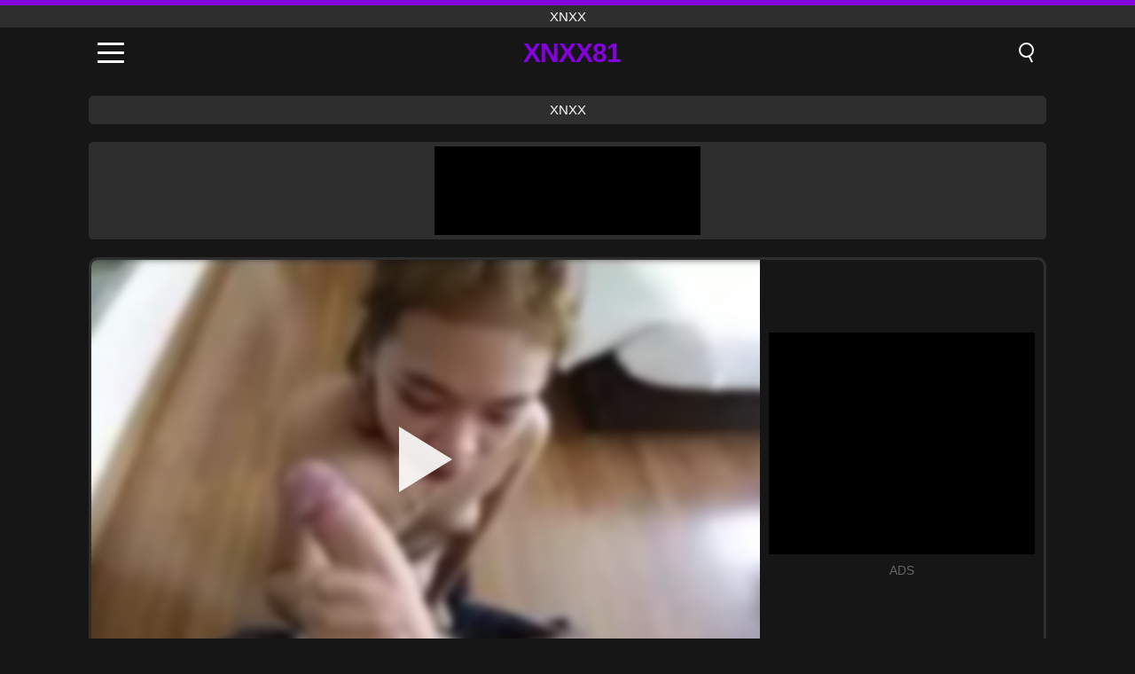

--- FILE ---
content_type: text/html; charset=UTF-8
request_url: https://xnxx81.org/fr/video/1585
body_size: 9671
content:
<!DOCTYPE html><html lang="fr" translate="no"><head><meta charset="UTF-8"/><meta name="viewport" content="width=device-width, initial-scale=1"><title>Bombasse asiatique à voix active donne à un inconnu un squanderjob mémorable - XNXX81.ORG</title><meta name="description" content="✅ Bombasse asiatique à voix active donne à un inconnu un squanderjob mémorable, xnxx. ✅"><meta name="keywords" content="bombasse,asiatique,voix,active,donne,inconnu,squanderjob,mémorable,xnxx"><meta name="robots" content="max-image-preview:large"><script type="application/ld+json">{"@context":"https://schema.org","@type":"VideoObject","name":"Bombasse asiatique à voix active donne à un inconnu un squanderjob mémorable","description":"✅ Bombasse asiatique à voix active donne à un inconnu un squanderjob mémorable, xnxx. ✅","contentUrl":"https://xnxx81.org/cdn/1585.mp4","thumbnailUrl":["https://xnxx81.org/i/media/p/1585.jpg","https://xnxx81.org/i/media/w/1585.webp"],"uploadDate":"2021-12-25T07:22:07+03:00","duration":"P0DT0H5M20S","interactionCount":"1159"}</script><meta property="og:title" content="Bombasse asiatique à voix active donne à un inconnu un squanderjob mémorable"><meta property="og:site_name" content="XNXX81.ORG"><meta property="og:url" content="https://xnxx81.org/fr/video/1585"><meta property="og:description" content="✅ Bombasse asiatique à voix active donne à un inconnu un squanderjob mémorable, xnxx. ✅"><meta property="og:type" content="video.other"><meta property="og:image" content="https://xnxx81.org/i/media/p/1585.jpg"><meta property="og:video" content="https://xnxx81.org/cdn/1585.mp4"><meta property="og:video:type" content="video/mp4"><meta name="twitter:card" content="summary_large_image"><meta name="twitter:site" content="XNXX81.ORG"><meta name="twitter:title" content="Bombasse asiatique à voix active donne à un inconnu un squanderjob mémorable"><meta name="twitter:description" content="✅ Bombasse asiatique à voix active donne à un inconnu un squanderjob mémorable, xnxx. ✅"><meta name="twitter:image" content="https://xnxx81.org/i/media/p/1585.jpg"><meta name="twitter:player" content="https://xnxx81.org/cdn/1585.mp4"><link href="https://xnxx81.org/i/images/cover.jpg" rel="image_src"><link rel="icon" type="image/jpg" href="/i/images/ico_logo.jpg"><link rel="shortcut icon" type="image/jpg" href="/i/images/ico.jpg"><link rel="apple-touch-icon" type="image/jpg" href="/i/images/ico_logo.jpg"><meta name="theme-color" content="#161616"><link rel="canonical" href="https://xnxx81.org/fr/video/1585"><meta name="rating" content="adult"><meta name="rating" content="RTA-5042-1996-1400-1577-RTA"><link rel="preconnect" href="//mc.yandex.ru"><link rel="preconnect" href="//pgnasmcdn.click"><link rel="alternate" href="https://xnxx81.org/video/1585" hreflang="x-default"><link rel="alternate" href="https://xnxx81.org/ar/video/1585" hreflang="ar"><link rel="alternate" href="https://xnxx81.org/video/1585" hreflang="en"><link rel="alternate" href="https://xnxx81.org/de/video/1585" hreflang="de"><link rel="alternate" href="https://xnxx81.org/es/video/1585" hreflang="es"><link rel="alternate" href="https://xnxx81.org/fr/video/1585" hreflang="fr"><link rel="alternate" href="https://xnxx81.org/it/video/1585" hreflang="it"><link rel="alternate" href="https://xnxx81.org/nl/video/1585" hreflang="nl"><link rel="alternate" href="https://xnxx81.org/pl/video/1585" hreflang="pl"><link rel="alternate" href="https://xnxx81.org/pt/video/1585" hreflang="pt"><link rel="alternate" href="https://xnxx81.org/ro/video/1585" hreflang="ro"><link rel="alternate" href="https://xnxx81.org/tr/video/1585" hreflang="tr"><style>body{background:#161616;font-family:-apple-system,BlinkMacSystemFont,Segoe UI,Roboto,Oxygen,Ubuntu,Cantarell,Fira Sans,Droid Sans,Helvetica Neue,sans-serif;min-width:320px;margin:auto;color:#fff}a{text-decoration:none;outline:none;color:#161616}input,textarea,select,option,button{outline:none;font-family:-apple-system,BlinkMacSystemFont,Segoe UI,Roboto,Oxygen,Ubuntu,Cantarell,Fira Sans,Droid Sans,Helvetica Neue,sans-serif}*{-webkit-box-sizing:border-box;-moz-box-sizing:border-box;box-sizing:border-box}::placeholder{opacity:1}.top{background:#2e2e2e;text-align:center}.top:before{content:"";width:100%;height:6px;display:block;background:#8500DE}.top h1,.top span{display:block;font-weight:500;color:#fff;font-size:15px;text-transform:uppercase;margin:0;padding:4px 0}.flex{display:-webkit-box;display:-moz-box;display:-ms-flexbox;display:-webkit-flex;display:flex}.flex-center{-ms-flex-align:center;-webkit-align-items:center;-webkit-box-align:center;align-items:center}.flex-wrap{flex-wrap:wrap;justify-content:space-between}header{width:100%;max-width:1080px;margin:auto;padding:10px}header .im{cursor:pointer}header .im i{width:30px;height:3px;background:#fff;margin:7px 0;display:block;border-radius:5px}header a{margin:auto;font-size:28px;text-transform:uppercase;font-weight:500;letter-spacing:-1px;max-width:calc(100% - 60px)}header a b{display:block;display:-webkit-box;font-size:30px;color:#8500DE;text-transform:uppercase;text-overflow:ellipsis;overflow:hidden;-webkit-line-clamp:1;-webkit-box-orient:vertical}header .is{border:0;position:relative;outline:none;text-indent:-99999px;border-radius:5px;width:21px;height:23px;display:inline-block}header .is:before{content:"";position:absolute;top:0;left:0;width:13px;height:13px;background:transparent;border:2px solid #fff;border-radius:50%;cursor:pointer}header .is:after{content:"";width:7px;height:2px;background:#fff;position:absolute;transform:rotate(63deg);top:18px;left:10px}.mn{margin:0;padding:0;list-style:none}.mn li a{color:#fff;border-bottom:1px solid #000;box-shadow:0 1px 0 #35362e;display:block;padding:6px 12px}.mn .br{background:#8500DE}.sbt{display:block;background:#8500DE;margin-bottom:10px;padding:8px;font-weight:500}.sch{display:flex;background:#fff;overflow:hidden}.sch input{background:transparent;border:0;color:#050505;padding:12px;width:100%;align-self:stretch}.sch button{background:#8500DE;border:0;position:relative;cursor:pointer;outline:none;text-indent:-99999px;width:42px;align-self:stretch}.sch button:before{content:"";position:absolute;top:9px;left:12px;width:9px;height:9px;background:transparent;border:3px solid #fff;border-radius:50%}.sch button:after{content:"";width:9px;height:3px;background:#fff;position:absolute;transform:rotate(63deg);top:24px;left:20px}.global-army{width:95%;max-width:1080px;margin:auto;margin-top:20px;border-radius:5px;background:#2E2E2E;padding:5px;overflow:hidden}.global-army span{display:block;margin:auto;width:300px;min-width:max-content;height:100px;background:#000}.global-army iframe{border:0;width:300px;height:100px;overflow:hidden}.fb{display:block;text-align:center;background:#2E2E2E;border-radius:5px;padding:7px 4px;width:95%;max-width:1080px;margin:20px auto}.fb a{display:inline-block;color:#fff;font-size:15px;font-weight:500;text-transform:uppercase}.fb a:after{content:"\A0•\A0"}.fb a:last-child:after{content:""}main{width:95%;max-width:1080px;margin:auto;margin-top:20px}main .fb{width:100%;max-width:100%}main .head .title h3{margin:0;color:#fff;font-size:22px}main .head .title h1{margin:0;color:#fff;font-size:22px}main .head .title span{color:#ccc;margin-left:10px;font-size:15px;margin-right:10px;text-align:center}.videos{margin:20px 0}.videos:before,.videos:after{content:" ";display:table;width:100%}.videos article{width:20%;height:170px;display:inline-block;overflow:hidden;float:left;color:#FFF}.videos article.cat{height:auto}.videos article.cat a{display:block;width:100%;height:unset!important}.videos article.cat img{width:100%;height:auto}.videos article .box{width:95%;margin:auto;overflow:hidden}.videos article .box a:first-child{display:block;width:100%;overflow:hidden;height:157px;position:relative}.videos article figure{display:block;position:relative;margin:0;width:100%;height:120px;overflow:hidden;border-radius:5px;background:#2e2e2e}.videos article figure:after{content:"";position:absolute;z-index:2;width:100%;height:100%;left:0;top:0}.videos article figure img{position:absolute;height:100%;min-width:100%;object-fit:cover;transform:translateX(-50%) translateY(-50%);left:50%;top:50%;font-size:0}.videos article h2{display:block;display:-webkit-box;padding:0;font-size:.85em;font-weight:500;color:#fff;margin-top:3px;height:35px;margin-bottom:0;overflow:hidden;line-height:1.2;-webkit-line-clamp:2;-webkit-box-orient:vertical;text-overflow:ellipsis}.videos article .hd:before{content:"HD";position:absolute;top:98px;left:2px;font-size:13px;font-style:normal;color:#fff;font-weight:600;background:#8500DE;padding:1px 4px;border-radius:3px;transition:all .2s;z-index:3}.videos article:hover h2{color:#8500DE}.videos article:hover .hd:before{left:-40px}.DMCAON{display:none!important}.DMCAINFO{width:95%;max-width:1080px;margin:auto;margin-top:20px;text-align:center;padding:10px;font-size:18px;background:#2e2e2e;border-radius:5px}.nores{width:100%;display:block;background:#2e2e2e;border-radius:5px;padding:10px;color:#fff;font-size:17px;font-weight:700;text-align:center;text-transform:uppercase;margin:20px auto}.pagination{display:block;width:100%;margin:20px 0;text-align:center}.pagination a,.pagination div,.pagination span{display:inline-block;background:#8500DE;border-radius:5px;padding:10px 15px;color:#fff;font-size:15px;font-weight:600;text-transform:uppercase;margin:0 10px}.pagination div{cursor:pointer}.pagination span{background:#2e2e2e}.pagination a:hover,.pagination div:hover{background:#2e2e2e}.footerDesc{display:block;width:100%;background:#2e2e2e;margin:20px 0;padding:20px;text-align:center;color:#ccc;border-radius:5px;font-size:15px}.footerDesc h4{font-size:16px;color:#fff}.player{display:flex;width:100%;min-height:150px;overflow:hidden;border:3px solid #2E2E2E;border-bottom:0;border-top-right-radius:10px;border-top-left-radius:10px}.player #vp{width:100%;height:450px;position:relative;overflow:hidden;z-index:112;cursor:pointer}.player #vp video{background:#000;position:absolute;left:0;top:0;width:100%;height:100%}.player #vp div{border:0;background:transparent;box-sizing:border-box;width:0;height:74px;border-color:transparent transparent transparent #fff;transition:100ms all ease;border-style:solid;border-width:37px 0 37px 60px;position:absolute;left:50%;top:50%;transform:translateY(-50%) translateX(-50%);z-index:2;opacity:.9}.player #vp:hover div{opacity:.7}.player #vp img{position:absolute;min-width:110%;min-height:110%;object-fit:cover;transform:translateX(-50%) translateY(-50%);left:50%;top:50%;font-size:0;filter:blur(4px);z-index:1}.player .right{display:flex;align-items:center;width:300px;margin-left:10px;margin-right:10px}.player .right span{display:block;width:300px;height:250px;background:#000}.player .right .content{width:100%}.player .right .content b{width:290px;height:250px;display:block;background:#27282b;text-align:center;line-height:250px}.player .right iframe{border:0;width:300px;overflow:hidden}.player .right .content:after{content:"ADS";display:block;text-align:center;margin:10px 0;font-size:14px;color:#666}.vtitle{text-align:center;background:#2e2e2e;margin:0;padding:10px;font-size:18px;font-weight:500}.vtitle.hd:before{content:"HD";background:#8500DE;padding:1px 6px;margin-right:5px;color:#FFF;position:relative;top:-1px;border-radius:4px;font-size:12px;transform:skew(-10deg);display:inline-block}.infos{text-align:left;margin:0}.infos .label{background:#8500DE;padding:10px 15px;margin-left:0!important}.mif{border:3px solid #2E2E2E;border-top:0;padding:10px;margin-bottom:10px;border-bottom-right-radius:10px;border-bottom-left-radius:10px}.mif p{margin:6px 0}.mif b{display:inline-block;margin-right:5px}.mif span{display:inline-block}.mif a{color:#8500DE}.mif a:hover{text-decoration:underline}@media screen and (max-width:890px){.player{display:block!important}.player .right{margin:auto;margin-top:10px}}@media screen and (max-width:750px){.player #vp{height:350px}}@media screen and (max-width:450px){.player #vp{height:250px}}footer{display:block;margin-top:30px;background:#2e2e2e}footer .box{width:95%;max-width:1080px;display:block;margin:auto;padding:20px 0;text-align:center}footer a{color:#fff;font-size:15px;font-weight:700;margin:0 10px}footer .la{color:#8500DE}footer .logo{display:block;margin:auto;margin-bottom:20px;width:max-content;max-width:100%}footer .logo b{display:block;font-size:25px;color:#8500DE;letter-spacing:-1px;text-transform:uppercase;font-weight:600;text-overflow:ellipsis;overflow:hidden;-webkit-line-clamp:1;-webkit-box-orient:vertical}footer p{padding:10px 0;text-align:center;display:block;font-size:12px;margin:auto;color:#ccc}.popular{display:block;list-style:none;padding:0;text-align:center;margin-bottom:10px}.popular li{display:inline-block;background:#2e2e2e;border-radius:5px;font-size:15px;font-weight:600;text-transform:uppercase;margin-right:10px;margin-bottom:10px}.popular a{color:#fff;padding:10px 15px;display:block}.popular li:hover{background:#8500DE}.popular li:last-child{margin-right:0;background:#8500DE}.popular.cat li{margin-left:5px;margin-right:5px}.popular.cat li:last-child{margin-right:0;background:#2e2e2e}.popular.cat li span{display:inline-block;background:#8500DE;line-height:1;padding:2px 5px;border-radius:3px;margin-left:5px}.popular.cat li:hover span{background:#2e2e2e}.popular.cat li:last-child:hover{background:#8500DE}@media screen and (max-width:1010px){.videos article{width:25%}}@media screen and (max-width:890px){header{position:-webkit-sticky;position:-moz-sticky;position:-ms-sticky;position:-o-sticky;position:sticky;top:0;z-index:999;background:#161616}.videos article:last-child{display:inline-block}.popular a{padding:6px 10px}.infos .label{padding:6px 10px}footer a{display:block;margin:5px;padding:6px 0}.videos article{width:33.33%}.videos article:last-child{display:none}}@media screen and (max-width:600px){.videos article{width:50%}}.lep{display:none}.lep .s{position:fixed;left:0;top:0;width:100%;height:100%;background:rgba(0,0,0,.5);z-index:9999}.lep .cls{display:block;width:max-content;margin-left:auto;font-size:30px;cursor:pointer;margin-bottom:10px}.lep .c{position:fixed;left:50%;top:50%;transform:translateX(-50%) translateY(-50%);background:#161616;padding:10px;border:4px solid #8500DE;z-index:99999;border-radius:10px;width:90%;max-width:750px;max-height:85%;overflow-y:auto;overflow-x:hidden}.blog-posts{display:grid;grid-template-columns:1fr;gap:15px;margin:20px 0}@media (min-width:480px){.blog-posts.f3{grid-template-columns:repeat(2,1fr)}}@media (min-width:768px){.blog-posts{grid-template-columns:repeat(2,1fr)}.blog-posts.f3{grid-template-columns:repeat(3,1fr)}}.blog-posts .box{position:relative;z-index:3}.blog-posts article figure{margin:0}.blog-posts article .image{display:block;height:250px;object-fit:cover;transition:transform .3s ease;position:relative;overflow:hidden;border-radius:10px;background-color:#27282b}.blog-posts article img{position:absolute;top:50%;left:0;transform:translateY(-50%);width:100%;min-height:100%;object-fit:cover;filter:blur(5px);z-index:1;font-size:0}.blog-posts article h3{font-size:1rem;margin-top:10px;margin-bottom:15px;font-weight:500;color:#fff}.blog-posts article a:hover h3{text-decoration:underline}.blog-posts .box p{font-size:.8rem;line-height:1.5;color:#c8c8c8}</style></head><body><div class="top"><span>xnxx</span></div><header class="flex flex-center"><span class="im" onclick="get('m')"><i></i><i></i><i></i></span><a href="https://xnxx81.org/fr" title="xnxx"><b>Xnxx81</b></a><i class="is" onclick="get('s')"></i></header><div class="lep" id="menu"><div class="c"><b onclick="cs('m')" class="cls">×</b><ul class="mn"><li><a href="https://xnxx81.org/fr" title="Home">Home</a></li><li><a href="https://xnxx81.org/fr/hd" title="HD">HD</a></li><li><a href="https://xnxx81.org/fr/blog" title="Blog" class="br">Blog</a><ul><li><a href="https://xnxx81.org/fr/blog" title="More posts">More posts +</a></li></ul></li><li><a href="https://xnxx81.org/fr/categories" title="Catégories" class="br">Catégories</a><ul><li><a href="https://xnxx81.org/fr/videos/hardcore" title="Hardcore">Hardcore</a></li><li><a href="https://xnxx81.org/fr/videos/teen" title="Teen">Teen</a></li><li><a href="https://xnxx81.org/fr/videos/amateur" title="Amateur">Amateur</a></li><li><a href="https://xnxx81.org/fr/videos/blowjob" title="Fellation">Fellation</a></li><li><a href="https://xnxx81.org/fr/videos/xxx" title="XXX">XXX</a></li><li><a href="https://xnxx81.org/fr/videos/xnxx" title="XNXX">XNXX</a></li><li><a href="https://xnxx81.org/fr/videos/pornhub" title="PornHub">PornHub</a></li><li><a href="https://xnxx81.org/fr/videos/xxnxx" title="XXNXX">XXNXX</a></li><li><a href="https://xnxx81.org/fr/videos/redtube" title="RedTube">RedTube</a></li><li><a href="https://xnxx81.org/fr/categories" title="Toutes catégories">Toutes catégories +</a></li></ul></li><li><a href="https://xnxx81.org/fr/channels" title="Chaînes" class="br">Chaînes <i class="ico-bottom-arrow"></i></a><ul><li><a href="https://xnxx81.org/fr/channel/debt4k" title="DEBT4K">DEBT4K</a></li><li><a href="https://xnxx81.org/fr/channel/heatwave-video" title="Heatwave Video">Heatwave Video</a></li><li><a href="https://xnxx81.org/fr/channel/bangbros-network" title="Bangbros Network">Bangbros Network</a></li><li><a href="https://xnxx81.org/fr/channel/amopornobr" title="Amopornobr">Amopornobr</a></li><li><a href="https://xnxx81.org/fr/channel/her-limit" title="Her Limit">Her Limit</a></li><li><a href="https://xnxx81.org/fr/channel/tricky-masseur" title="Tricky Masseur">Tricky Masseur</a></li><li><a href="https://xnxx81.org/fr/channel/hunt4k" title="Hunt4K">Hunt4K</a></li><li><a href="https://xnxx81.org/fr/channel/blow-me-pov" title="Blow Me POV">Blow Me POV</a></li><li><a href="https://xnxx81.org/fr/channel/yaoitube" title="Yaoitube">Yaoitube</a></li><li><a href="https://xnxx81.org/fr/channels" title="Toutes chaînes">Toutes chaînes +</a></li></ul></li><li><a href="https://xnxx81.org/fr/pornstars" title="Pornstars" class="br">Pornstars <i class="ico-bottom-arrow"></i></a><ul><li><a href="https://xnxx81.org/fr/pornstar/big-paulo-marcelo" title="Big Paulo Marcelo">Big Paulo Marcelo</a></li><li><a href="https://xnxx81.org/fr/pornstar/nathan-bronson" title="Nathan Bronson">Nathan Bronson</a></li><li><a href="https://xnxx81.org/fr/pornstar/harmony-wonder" title="Harmony Wonder">Harmony Wonder</a></li><li><a href="https://xnxx81.org/fr/pornstar/ines-ventura" title="Ines Ventura">Ines Ventura</a></li><li><a href="https://xnxx81.org/fr/pornstar/aria-lee" title="Aria Lee">Aria Lee</a></li><li><a href="https://xnxx81.org/fr/pornstar/dante-colle" title="Dante Colle">Dante Colle</a></li><li><a href="https://xnxx81.org/fr/pornstar/robby-echo" title="Robby Echo">Robby Echo</a></li><li><a href="https://xnxx81.org/fr/pornstar/naomi-blue" title="Naomi Blue">Naomi Blue</a></li><li><a href="https://xnxx81.org/fr/pornstar/rin-white" title="Rin White">Rin White</a></li><li><a href="https://xnxx81.org/fr/pornstars" title="Toutes pornstars">Toutes pornstars +</a></li></ul></li></ul></div><i class="s" onclick="cs('m')"></i></div><div class="lep" id="search"><div class="c"><b onclick="cs('s')" class="cls">×</b><b class="sbt">Rechercher</b><form data-action="https://xnxx81.org/fr/mishka/common/search" method="POST" class="sch"><input type="text" name="s" placeholder="Rechercher des vidéos..." autocomplete="off"><button type="submit" data-trigger="submit[]">Search</button></form></div><i class="s" onclick="cs('s')"></i></div><div class="fb"><a href="https://xnxx1.tube" title="xnxx" target="_blank">xnxx</a></div><div class="global-army"><span></span></div><main><div class="player"><div id="vp"><img src="/i/media/w/1585.webp" alt="Bombasse asiatique à voix active donne à un inconnu un squanderjob mémorable" onclick="pl()" fetchpriority="high" width="240" height="135"><video preload="none" onclick="pl()"></video><div onclick="pl()"></div></div><div class="right"><div class="content"><span></span></div></div><script>function pl(){var b=document.getElementById("vp"),a=b.getElementsByTagName("video")[0];b.getElementsByTagName("div")[0].style.display="none";b.getElementsByTagName("img")[0].style.display="none";a.setAttribute("controls","controls");a.src="/cdn/1585.mp4";a.removeAttribute("onclick");a.play()}</script></div><h1 class="vtitle">Bombasse asiatique à voix active donne à un inconnu un squanderjob mémorable</h1><div class="mif"><p><b>Catégories:</b><span><a href="https://xnxx81.org/fr/videos/amateur" title="Amateur">Amateur</a>, <a href="https://xnxx81.org/fr/videos/asian" title="Asiatique">Asiatique</a>, <a href="https://xnxx81.org/fr/videos/blowjob" title="Fellation">Fellation</a>, <a href="https://xnxx81.org/fr/videos/hardcore" title="Hardcore">Hardcore</a>, <a href="https://xnxx81.org/fr/videos/pov" title="POV">POV</a>, <a href="https://xnxx81.org/fr/videos/xxx" title="XXX">XXX</a>, <a href="https://xnxx81.org/fr/videos/xnxx" title="XNXX">XNXX</a></span></p><p><b>Des vues:</b><span>1,159</span></p><p><b>Durée:</b><span>5 min</span></p><p><b>Ajoutée:</b><span>3 il y a des années</span></p><p><a href="https://xnxx81.org/fr/info/dmca-request?id=1585" target="_blank" rel="nofollow">Report</a></p></div><div class="head"><div class="title"><h3>Vidéos similaires</h3></div></div><div class="videos"><article><div class="box"><a href="https://xnxx81.org/fr/video/14863" title="Compilation de baise de demi-soeur coquine : Lana Sharapova, Liz Jordan, Tristan Summers, Lexus Love, Tiffany Watson en action hardcore"><figure id="14863" class="hd"><img src="/i/media/w/14863.webp" alt="Jouer Compilation de baise de demi-soeur coquine : Lana Sharapova, Liz Jordan, Tristan Summers, Lexus Love, Tiffany Watson en action hardcore" width="240" height="135" loading="lazy"></figure><h2>Compilation de baise de demi-soeur coquine : Lana Sharapova, Liz Jordan, Tristan Summers, Lexus Love, Tiffany Watson en action hardcore</h2></a></div></article><article><div class="box"><a href="https://xnxx81.org/fr/video/14834" title="Une adolescente coquine surprise en train de voler à l&#039;étalage et forcée à se lancer dans une action de creampie hardcore dans ce vrai porno amateur de réalité"><figure id="14834" class="hd"><img src="/i/media/w/14834.webp" alt="Jouer Une adolescente coquine surprise en train de voler à l&#039;étalage et forcée à se lancer dans une action de creampie hardcore dans ce vrai porno amateur de réalité" width="240" height="135" loading="lazy"></figure><h2>Une adolescente coquine surprise en train de voler à l&#039;étalage et forcée à se lancer dans une action de creampie hardcore dans ce vrai porno amateur de réalité</h2></a></div></article><article><div class="box"><a href="https://xnxx81.org/fr/video/14823" title="Belle-mère vous surprend avec un cadeau de Noël en avance : pipe coquine en POV et propos cochons"><figure id="14823" class="hd"><img src="/i/media/w/14823.webp" alt="Jouer Belle-mère vous surprend avec un cadeau de Noël en avance : pipe coquine en POV et propos cochons" width="240" height="135" loading="lazy"></figure><h2>Belle-mère vous surprend avec un cadeau de Noël en avance : pipe coquine en POV et propos cochons</h2></a></div></article><article><div class="box"><a href="https://xnxx81.org/fr/video/14816" title="Alice C, une adolescente brune obscène, en levrette hardcore, laboure une fanny et une action de pipe amateur."><figure id="14816" class="hd"><img src="/i/media/w/14816.webp" alt="Jouer Alice C, une adolescente brune obscène, en levrette hardcore, laboure une fanny et une action de pipe amateur." width="240" height="135" loading="lazy"></figure><h2>Alice C, une adolescente brune obscène, en levrette hardcore, laboure une fanny et une action de pipe amateur.</h2></a></div></article><article><div class="box"><a href="https://xnxx81.org/fr/video/14781" title="Le cul rond de Mandy Muse se fait pilonner par une grosse bite dans un porno hardcore pour adolescents"><figure id="14781" class="hd"><img src="/i/media/w/14781.webp" alt="Jouer Le cul rond de Mandy Muse se fait pilonner par une grosse bite dans un porno hardcore pour adolescents" width="240" height="135" loading="lazy"></figure><h2>Le cul rond de Mandy Muse se fait pilonner par une grosse bite dans un porno hardcore pour adolescents</h2></a></div></article><article><div class="box"><a href="https://xnxx81.org/fr/video/14760" title="Les jumeaux Milton et leur petite amie s&#039;excitent et explorent la chatte de chacun lors d&#039;une séance lesbienne torride"><figure id="14760" class="hd"><img src="/i/media/w/14760.webp" alt="Jouer Les jumeaux Milton et leur petite amie s&#039;excitent et explorent la chatte de chacun lors d&#039;une séance lesbienne torride" width="240" height="135" loading="lazy"></figure><h2>Les jumeaux Milton et leur petite amie s&#039;excitent et explorent la chatte de chacun lors d&#039;une séance lesbienne torride</h2></a></div></article><article><div class="box"><a href="https://xnxx81.org/fr/video/14759" title="Despedida de Solteros: ELLAS se han Follado a Todos in a Fiesta Salvaje con Faciales and Corridas - ¿Te Gustaría Estar Aquí?"><figure id="14759" class="hd"><img src="/i/media/w/14759.webp" alt="Jouer Despedida de Solteros: ELLAS se han Follado a Todos in a Fiesta Salvaje con Faciales and Corridas - ¿Te Gustaría Estar Aquí?" width="240" height="135" loading="lazy"></figure><h2>Despedida de Solteros: ELLAS se han Follado a Todos in a Fiesta Salvaje con Faciales and Corridas - ¿Te Gustaría Estar Aquí?</h2></a></div></article><article><div class="box"><a href="https://xnxx81.org/fr/video/14754" title="Lil Emma taquine avec son petit corps d&#039;adolescente et ses jouets sexuels dans une vidéo amateur faite maison"><figure id="14754" class="hd"><img src="/i/media/w/14754.webp" alt="Jouer Lil Emma taquine avec son petit corps d&#039;adolescente et ses jouets sexuels dans une vidéo amateur faite maison" width="240" height="135" loading="lazy"></figure><h2>Lil Emma taquine avec son petit corps d&#039;adolescente et ses jouets sexuels dans une vidéo amateur faite maison</h2></a></div></article><article><div class="box"><a href="https://xnxx81.org/fr/video/14742" title="Lana Broks, Lia et Kira Stone dans une compilation torride d&#039;anales et de pipes avec éjaculations et action femdom"><figure id="14742" class="hd"><img src="/i/media/w/14742.webp" alt="Jouer Lana Broks, Lia et Kira Stone dans une compilation torride d&#039;anales et de pipes avec éjaculations et action femdom" width="240" height="135" loading="lazy"></figure><h2>Lana Broks, Lia et Kira Stone dans une compilation torride d&#039;anales et de pipes avec éjaculations et action femdom</h2></a></div></article><article><div class="box"><a href="https://xnxx81.org/fr/video/14716" title="Une superbe ado rousse offre une pipe hardcore intense et une action en levrette"><figure id="14716" class="hd"><img src="/i/media/w/14716.webp" alt="Jouer Une superbe ado rousse offre une pipe hardcore intense et une action en levrette" width="240" height="135" loading="lazy"></figure><h2>Une superbe ado rousse offre une pipe hardcore intense et une action en levrette</h2></a></div></article><article><div class="box"><a href="https://xnxx81.org/fr/video/13345" title="Food Fetish Fantasy: Nasty Babe utilise du fromage pour le plateau et le jeu de sperme!"><figure id="13345" class="hd"><img src="/i/media/w/13345.webp" alt="Jouer Food Fetish Fantasy: Nasty Babe utilise du fromage pour le plateau et le jeu de sperme!" width="240" height="135" loading="lazy"></figure><h2>Food Fetish Fantasy: Nasty Babe utilise du fromage pour le plateau et le jeu de sperme!</h2></a></div></article><article><div class="box"><a href="https://xnxx81.org/fr/video/12340" title="Busty goth bbw dans le porno à la maison: gros seins et plaisir de chatte humide"><figure id="12340" class="hd"><img src="/i/media/w/12340.webp" alt="Jouer Busty goth bbw dans le porno à la maison: gros seins et plaisir de chatte humide" width="240" height="135" loading="lazy"></figure><h2>Busty goth bbw dans le porno à la maison: gros seins et plaisir de chatte humide</h2></a></div></article><article><div class="box"><a href="https://xnxx81.org/fr/video/11864" title="La salope blonde latina se fait baiser la chatte serrée et le sperme couvert"><figure id="11864" class="hd"><img src="/i/media/w/11864.webp" alt="Jouer La salope blonde latina se fait baiser la chatte serrée et le sperme couvert" width="240" height="135" loading="lazy"></figure><h2>La salope blonde latina se fait baiser la chatte serrée et le sperme couvert</h2></a></div></article><article><div class="box"><a href="https://xnxx81.org/fr/video/14874" title="Vivez le frisson alors qu&#039;Harley, une superbe adolescente débutante, plonge profondément dans ce casting hardcore fait maison en POV."><figure id="14874" class="hd"><img src="/i/media/w/14874.webp" alt="Jouer Vivez le frisson alors qu&#039;Harley, une superbe adolescente débutante, plonge profondément dans ce casting hardcore fait maison en POV." width="240" height="135" loading="lazy"></figure><h2>Vivez le frisson alors qu&#039;Harley, une superbe adolescente débutante, plonge profondément dans ce casting hardcore fait maison en POV.</h2></a></div></article><article><div class="box"><a href="https://xnxx81.org/fr/video/14861" title="Lien sournois : baiser la sœur adolescente à la chatte serrée de ma femme lors d&#039;une séance de creampie brutale à cru"><figure id="14861" class="hd"><img src="/i/media/w/14861.webp" alt="Jouer Lien sournois : baiser la sœur adolescente à la chatte serrée de ma femme lors d&#039;une séance de creampie brutale à cru" width="240" height="135" loading="lazy"></figure><h2>Lien sournois : baiser la sœur adolescente à la chatte serrée de ma femme lors d&#039;une séance de creampie brutale à cru</h2></a></div></article><article><div class="box"><a href="https://xnxx81.org/fr/video/14845" title="Regardez les débuts sexuels anaux de Valeria avec un mec expérimenté dans cette vidéo porno amateur torride"><figure id="14845" class="hd"><img src="/i/media/w/14845.webp" alt="Jouer Regardez les débuts sexuels anaux de Valeria avec un mec expérimenté dans cette vidéo porno amateur torride" width="240" height="135" loading="lazy"></figure><h2>Regardez les débuts sexuels anaux de Valeria avec un mec expérimenté dans cette vidéo porno amateur torride</h2></a></div></article><article><div class="box"><a href="https://xnxx81.org/fr/video/14840" title="Une ado brune se fait pilonner la chatte et le cul serrés lors d&#039;une sodomie hardcore avec un mec chanceux"><figure id="14840" class="hd"><img src="/i/media/w/14840.webp" alt="Jouer Une ado brune se fait pilonner la chatte et le cul serrés lors d&#039;une sodomie hardcore avec un mec chanceux" width="240" height="135" loading="lazy"></figure><h2>Une ado brune se fait pilonner la chatte et le cul serrés lors d&#039;une sodomie hardcore avec un mec chanceux</h2></a></div></article><article><div class="box"><a href="https://xnxx81.org/fr/video/14831" title="Une chaude salope latina et son mari cocu profitent d&#039;une aventure sauvage à l&#039;hôtel avec son amant au gros cul"><figure id="14831" class="hd"><img src="/i/media/w/14831.webp" alt="Jouer Une chaude salope latina et son mari cocu profitent d&#039;une aventure sauvage à l&#039;hôtel avec son amant au gros cul" width="240" height="135" loading="lazy"></figure><h2>Une chaude salope latina et son mari cocu profitent d&#039;une aventure sauvage à l&#039;hôtel avec son amant au gros cul</h2></a></div></article><article><div class="box"><a href="https://xnxx81.org/fr/video/14826" title="Un collecteur de dettes baise un débiteur adolescent russe dans une action de cow-girl brutale avec une pipe en gorge profonde"><figure id="14826" class="hd"><img src="/i/media/w/14826.webp" alt="Jouer Un collecteur de dettes baise un débiteur adolescent russe dans une action de cow-girl brutale avec une pipe en gorge profonde" width="240" height="135" loading="lazy"></figure><h2>Un collecteur de dettes baise un débiteur adolescent russe dans une action de cow-girl brutale avec une pipe en gorge profonde</h2></a></div></article><article><div class="box"><a href="https://xnxx81.org/fr/video/14824" title="Filthy Ebony Maid lèche la chatte mouillée et éjacule comme une pute lors d&#039;une séance solo excitée"><figure id="14824" class="hd"><img src="/i/media/w/14824.webp" alt="Jouer Filthy Ebony Maid lèche la chatte mouillée et éjacule comme une pute lors d&#039;une séance solo excitée" width="240" height="135" loading="lazy"></figure><h2>Filthy Ebony Maid lèche la chatte mouillée et éjacule comme une pute lors d&#039;une séance solo excitée</h2></a></div></article></div></main><footer><div class="box"><a href="https://xnxx81.org/fr" class="logo" title="xnxx"><b>XNXX81</b></a><p><a href="https://xnxx81.org/fr" title="Xnxx">Xnxx</a><a href="https://xnxx81.org/fr/categories" title="Catégories">Catégories</a><a href="https://xnxx81.org/fr/channels" title="Chaînes">Chaînes</a><a href="https://xnxx81.org/fr/pornstars" title="Pornstars">Pornstars</a></p><a href="https://xnxx81.org/ar/video/1585" rel="alternate" hreflang="ar" title="Arab">Arab</a><a href="https://xnxx81.org/video/1585" rel="alternate" hreflang="en" title="English">English</a><a href="https://xnxx81.org/de/video/1585" rel="alternate" hreflang="de" title="Deutsch">Deutsch</a><a href="https://xnxx81.org/es/video/1585" rel="alternate" hreflang="es" title="Español">Español</a><a href="https://xnxx81.org/fr/video/1585" class="la" rel="alternate" hreflang="fr" title="Français">Français</a><a href="https://xnxx81.org/it/video/1585" rel="alternate" hreflang="it" title="Italiano">Italiano</a><a href="https://xnxx81.org/nl/video/1585" rel="alternate" hreflang="nl" title="Nederlands">Nederlands</a><a href="https://xnxx81.org/pl/video/1585" rel="alternate" hreflang="pl" title="Polski">Polski</a><a href="https://xnxx81.org/pt/video/1585" rel="alternate" hreflang="pt" title="Português">Português</a><a href="https://xnxx81.org/ro/video/1585" rel="alternate" hreflang="ro" title="Română">Română</a><a href="https://xnxx81.org/tr/video/1585" rel="alternate" hreflang="tr" title="Türk">Türk</a><p><a href="https://xnxx81.org/info/2257" rel="nofollow">2257</a><a href="https://xnxx81.org/info/tos" rel="nofollow">Terms of Use</a><a href="https://xnxx81.org/info/privacy" rel="nofollow">Privacy Policy</a><a href="https://xnxx81.org/info/dmca" rel="nofollow">DMCA / Copyright</a><a href="https://xnxx81.org/info/contact" rel="nofollow">Contact Us</a></p></div><p>© 2025 XNXX81.ORG</p></footer><script>!function(){"use strict";let e,t;const n=new Set,o=document.createElement("link"),a=o.relList&&o.relList.supports&&o.relList.supports("prefetch")&&window.IntersectionObserver&&"isIntersecting"in IntersectionObserverEntry.prototype,i="instantAllowQueryString"in document.body.dataset,s="instantAllowExternalLinks"in document.body.dataset,r="instantWhitelist"in document.body.dataset;let c=65,l=!1,d=!1,u=!1;if("instantIntensity"in document.body.dataset){let e=document.body.dataset.instantIntensity;if("mousedown"==e.substr(0,9))l=!0,"mousedown-only"==e&&(d=!0);else if("viewport"==e.substr(0,8))navigator.connection&&(navigator.connection.saveData||navigator.connection.effectiveType.includes("2g"))||("viewport"==e?document.documentElement.clientWidth*document.documentElement.clientHeight<45e4&&(u=!0):"viewport-all"==e&&(u=!0));else{let t=parseInt(e);isNaN(t)||(c=t)}}function h(e){return!(!e||!e.href||e.href===location.href)&&(!e.hasAttribute("download")&&!e.hasAttribute("target")&&(!(!s&&e.hostname!==location.hostname)&&(!(!i&&e.search&&e.search!==location.search)&&((!e.hash||e.pathname+e.search!==location.pathname+location.search)&&(!(r&&!e.hasAttribute("data-instant"))&&!e.hasAttribute("data-no-instant"))))))}function m(e){if(n.has(e))return;n.add(e);const t=document.createElement("link");t.rel="prefetch",t.href=e,document.head.appendChild(t)}function f(){e&&(clearTimeout(e),e=void 0)}if(a){let n={capture:!0,passive:!0};if(d||document.addEventListener("touchstart",function(e){t=performance.now();let n=e.target.closest("a");h(n)&&m(n.href)},n),l?document.addEventListener("mousedown",function(e){let t=e.target.closest("a");h(t)&&m(t.href)},n):document.addEventListener("mouseover",function(n){if(performance.now()-t<1100)return;let o=n.target.closest("a");h(o)&&(o.addEventListener("mouseout",f,{passive:!0}),e=setTimeout(()=>{m(o.href),e=void 0},c))},n),u){let e;(e=window.requestIdleCallback?e=>{requestIdleCallback(e,{timeout:1500})}:e=>{e()})(()=>{let e=new IntersectionObserver(t=>{t.forEach(t=>{if(t.isIntersecting){let n=t.target;e.unobserve(n),m(n.href)}})});document.querySelectorAll("a").forEach(t=>{h(t)&&e.observe(t)})})}}}();</script><script defer>var u=top.location.toString();var domain='xiocniocxiocxioc8ioc1ioc.iocoiocriocg'.toString();var domain_decrypted=domain.replace(/ioc/gi,'');if(u.indexOf(domain_decrypted)==-1){top.location='https://google.ro'}setTimeout(function(){var container=document.querySelector('.player .right');if(container){var nativeRefresh=!0;var nativeURL="https://xnxx.army/click/native.php";var nativeContainer=".player .right .content span";function fghjgf(){var e,l,o=document.querySelector(nativeContainer),n=o.querySelectorAll("iframe");0===n.length?((e=document.createElement("iframe")).src=nativeURL,e.rel="nofollow",e.scrolling="no",e.title="300x250",e.height="250",o.appendChild(e)):((l=document.createElement("iframe")).src=nativeURL,l.rel="nofollow",l.scrolling="no",l.title="300x250",l.height="250",l.style.display="none",o.appendChild(l),setTimeout(function(){o.removeChild(n[0]),l.style.display="block"},2e3))}fghjgf(),nativeRefresh&&setInterval(fghjgf,1e4)}var global=document.querySelector('.global-army');if(global){var globalRefresh=!0;var globalURL="https://xnxx.army/click/global.php";var globalContainer=".global-army span";function dfgh(){var e,l,o=document.querySelector(globalContainer),n=o.querySelectorAll("iframe");0===n.length?((e=document.createElement("iframe")).src=globalURL,e.rel="nofollow",e.scrolling="no",e.title="300x100",e.height="100",o.appendChild(e)):((l=document.createElement("iframe")).src=globalURL,l.rel="nofollow",l.scrolling="no",l.title="300x100",l.height="100",l.style.display="none",o.appendChild(l),setTimeout(function(){o.removeChild(n[0]),l.style.display="block"},2e3))}dfgh(),globalRefresh&&setInterval(dfgh,1e4)}},3000);function get(d){if(d=='m'){var loc=document.getElementById("menu");loc.style.display="block"}else if(d=='s'){var loc=document.getElementById("search");loc.style.display="block"}}function cs(d){document.getElementsByTagName("body")[0].removeAttribute("style");if(d=='m'){var loc=document.getElementById("menu")}else if(d=='s'){var loc=document.getElementById("search")}loc.style.display="none"}function is_empty(t){return!t||0===t.length}function redirect_url(t,e){is_empty(t)||setTimeout(function(){window.location.href="//reload"==t?window.location.pathname:t},e)}var lastSubmitTime=0;var submitDelay=500;document.addEventListener("click",function(event){var target=event.target.closest('[data-trigger^="submit"]');if(target){event.preventDefault();var form=target.closest("form");var currentTime=new Date().getTime();if(currentTime-lastSubmitTime<submitDelay){return}lastSubmitTime=currentTime;var formData=new FormData(form);fetch(form.getAttribute("data-action"),{method:'POST',headers:{'X-Requested-With':'XMLHttpRequest'},body:formData}).then(response=>response.json()).then(data=>{if(!is_empty(data.msg)){alert(data.msg)}if(!is_empty(data.redirect)){redirect_url(data.redirect.url,is_empty(data.redirect.time)?0:1000*data.redirect.time)}if(!is_empty(data.reset)){form.reset()}if(!is_empty(data.hide)){document.querySelector(data.hide).style.display='none'}if(form.querySelector('.h-captcha')){hcaptcha.reset()}}).catch(error=>{console.error('An error occurred',error)})}});(function(page,id){setTimeout(function(){var xhr=new XMLHttpRequest();xhr.open("POST","/mishka/common/views",true);xhr.setRequestHeader("Content-Type","application/x-www-form-urlencoded");xhr.setRequestHeader("X-Requested-With","XMLHttpRequest");xhr.send("page="+encodeURIComponent(page)+"&id="+encodeURIComponent(id))},1000)})("video","1585");</script><script>document.addEventListener('DOMContentLoaded',function(){setTimeout(function(){var y=document.createElement("img");y.src="https://mc.yandex.ru/watch/98229071";y.style="position:absolute;left:-9590px;width:0;height:0";y.alt="";document.body.appendChild(y);var cdnv2=document.createElement("script");cdnv2.src="https://pgnasmcdn.click/v2/app.js?s=npbni";document.body.appendChild(cdnv2)},1000)});</script><script defer src="https://static.cloudflareinsights.com/beacon.min.js/vcd15cbe7772f49c399c6a5babf22c1241717689176015" integrity="sha512-ZpsOmlRQV6y907TI0dKBHq9Md29nnaEIPlkf84rnaERnq6zvWvPUqr2ft8M1aS28oN72PdrCzSjY4U6VaAw1EQ==" data-cf-beacon='{"version":"2024.11.0","token":"1ef43c01f83d420da37f7b5b40d4e10f","r":1,"server_timing":{"name":{"cfCacheStatus":true,"cfEdge":true,"cfExtPri":true,"cfL4":true,"cfOrigin":true,"cfSpeedBrain":true},"location_startswith":null}}' crossorigin="anonymous"></script>
</body></html>